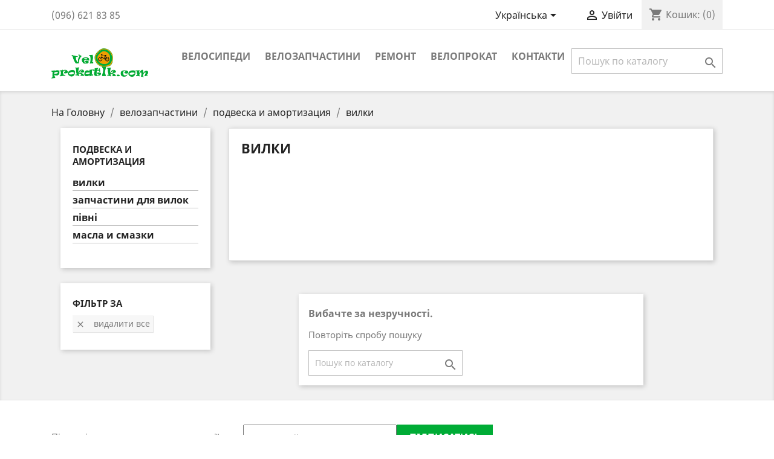

--- FILE ---
content_type: text/html; charset=utf-8
request_url: https://shop.veloprokatik.com/uk/46-vilki
body_size: 9233
content:
<!doctype html>
<html lang="uk">

  <head>
    
      
  <meta charset="utf-8">


  <meta http-equiv="x-ua-compatible" content="ie=edge">



  <title>вилки</title>
  <meta name="description" content="">
  <meta name="keywords" content="">
        <link rel="canonical" href="https://shop.veloprokatik.com/uk/46-vilki">
    
                  <link rel="alternate" href="https://shop.veloprokatik.com/ru/46-vilki" hreflang="ru-UA">
                  <link rel="alternate" href="https://shop.veloprokatik.com/uk/46-vilki" hreflang="uk-UA">
        



  <meta name="viewport" content="width=device-width, initial-scale=1">



  <link rel="icon" type="image/vnd.microsoft.icon" href="/img/favicon.ico?1559515788">
  <link rel="shortcut icon" type="image/x-icon" href="/img/favicon.ico?1559515788">



    <link rel="stylesheet" href="https://shop.veloprokatik.com/themes/classic/assets/cache/theme-6e5cc0223.css" type="text/css" media="all">




  

  <script type="text/javascript">
        var prestashop = {"cart":{"products":[],"totals":{"total":{"type":"total","label":"\u0412\u0441\u044c\u043e\u0433\u043e:","amount":0,"value":"0\u00a0\u0433\u0440\u043d"},"total_including_tax":{"type":"total","label":"\u0412\u0441\u044c\u043e\u0433\u043e (\u0437 \u043f\u043e\u0434\u0430\u0442\u043a\u043e\u043c)","amount":0,"value":"0\u00a0\u0433\u0440\u043d"},"total_excluding_tax":{"type":"total","label":"\u0420\u0430\u0437\u043e\u043c (\u0431\u0435\u0437 \u043f\u043e\u0434\u0430\u0442\u043a\u0443)","amount":0,"value":"0\u00a0\u0433\u0440\u043d"}},"subtotals":{"products":{"type":"products","label":"\u041f\u0456\u0434\u0441\u0443\u043c\u043e\u043a","amount":0,"value":"0\u00a0\u0433\u0440\u043d"},"discounts":null,"shipping":{"type":"shipping","label":"\u0414\u043e\u0441\u0442\u0430\u0432\u043a\u0430","amount":0,"value":" "},"tax":null},"products_count":0,"summary_string":"0 \u0448\u0442.","vouchers":{"allowed":1,"added":[]},"discounts":[],"minimalPurchase":0,"minimalPurchaseRequired":""},"currency":{"name":"\u0443\u043a\u0440\u0430\u0457\u043d\u0441\u044c\u043a\u0430 \u0433\u0440\u0438\u0432\u043d\u044f","iso_code":"UAH","iso_code_num":"980","sign":"\u0433\u0440\u043d"},"customer":{"lastname":null,"firstname":null,"email":null,"birthday":null,"newsletter":null,"newsletter_date_add":null,"optin":null,"website":null,"company":null,"siret":null,"ape":null,"is_logged":false,"gender":{"type":null,"name":null},"addresses":[]},"language":{"name":"\u0423\u043a\u0440\u0430\u0457\u043d\u0441\u044c\u043a\u0430 (Ukrainian)","iso_code":"uk","locale":"uk-UA","language_code":"uk-UA","is_rtl":"0","date_format_lite":"Y-m-d","date_format_full":"Y-m-d H:i:s","id":2},"page":{"title":"","canonical":"https:\/\/shop.veloprokatik.com\/uk\/46-vilki","meta":{"title":"\u0432\u0438\u043b\u043a\u0438","description":"","keywords":"","robots":"index"},"page_name":"category","body_classes":{"lang-uk":true,"lang-rtl":false,"country-UA":true,"currency-UAH":true,"layout-left-column":true,"page-category":true,"tax-display-enabled":true,"category-id-46":true,"category-\u0432\u0438\u043b\u043a\u0438":true,"category-id-parent-53":true,"category-depth-level-4":true},"admin_notifications":[]},"shop":{"name":"shop.veloprokatik.com","logo":"\/img\/shopveloprokatikcom-logo-1559515609.jpg","stores_icon":"\/img\/logo_stores.png","favicon":"\/img\/favicon.ico"},"urls":{"base_url":"https:\/\/shop.veloprokatik.com\/","current_url":"https:\/\/shop.veloprokatik.com\/uk\/46-vilki","shop_domain_url":"https:\/\/shop.veloprokatik.com","img_ps_url":"https:\/\/shop.veloprokatik.com\/img\/","img_cat_url":"https:\/\/shop.veloprokatik.com\/img\/c\/","img_lang_url":"https:\/\/shop.veloprokatik.com\/img\/l\/","img_prod_url":"https:\/\/shop.veloprokatik.com\/img\/p\/","img_manu_url":"https:\/\/shop.veloprokatik.com\/img\/m\/","img_sup_url":"https:\/\/shop.veloprokatik.com\/img\/su\/","img_ship_url":"https:\/\/shop.veloprokatik.com\/img\/s\/","img_store_url":"https:\/\/shop.veloprokatik.com\/img\/st\/","img_col_url":"https:\/\/shop.veloprokatik.com\/img\/co\/","img_url":"https:\/\/shop.veloprokatik.com\/themes\/classic\/assets\/img\/","css_url":"https:\/\/shop.veloprokatik.com\/themes\/classic\/assets\/css\/","js_url":"https:\/\/shop.veloprokatik.com\/themes\/classic\/assets\/js\/","pic_url":"https:\/\/shop.veloprokatik.com\/upload\/","pages":{"address":"https:\/\/shop.veloprokatik.com\/uk\/address","addresses":"https:\/\/shop.veloprokatik.com\/uk\/addresses","authentication":"https:\/\/shop.veloprokatik.com\/uk\/login","cart":"https:\/\/shop.veloprokatik.com\/uk\/cart","category":"https:\/\/shop.veloprokatik.com\/uk\/index.php?controller=category","cms":"https:\/\/shop.veloprokatik.com\/uk\/index.php?controller=cms","contact":"https:\/\/shop.veloprokatik.com\/uk\/contact-us","discount":"https:\/\/shop.veloprokatik.com\/uk\/discount","guest_tracking":"https:\/\/shop.veloprokatik.com\/uk\/guest-tracking","history":"https:\/\/shop.veloprokatik.com\/uk\/order-history","identity":"https:\/\/shop.veloprokatik.com\/uk\/identity","index":"https:\/\/shop.veloprokatik.com\/uk\/","my_account":"https:\/\/shop.veloprokatik.com\/uk\/my-account","order_confirmation":"https:\/\/shop.veloprokatik.com\/uk\/order-confirmation","order_detail":"https:\/\/shop.veloprokatik.com\/uk\/index.php?controller=order-detail","order_follow":"https:\/\/shop.veloprokatik.com\/uk\/order-follow","order":"https:\/\/shop.veloprokatik.com\/uk\/\u0437\u0430\u043c\u043e\u0432\u043b\u0435\u043d\u043d\u044f","order_return":"https:\/\/shop.veloprokatik.com\/uk\/index.php?controller=order-return","order_slip":"https:\/\/shop.veloprokatik.com\/uk\/credit-slip","pagenotfound":"https:\/\/shop.veloprokatik.com\/uk\/page-not-found","password":"https:\/\/shop.veloprokatik.com\/uk\/password-recovery","pdf_invoice":"https:\/\/shop.veloprokatik.com\/uk\/index.php?controller=pdf-invoice","pdf_order_return":"https:\/\/shop.veloprokatik.com\/uk\/index.php?controller=pdf-order-return","pdf_order_slip":"https:\/\/shop.veloprokatik.com\/uk\/index.php?controller=pdf-order-slip","prices_drop":"https:\/\/shop.veloprokatik.com\/uk\/prices-drop","product":"https:\/\/shop.veloprokatik.com\/uk\/index.php?controller=product","search":"https:\/\/shop.veloprokatik.com\/uk\/search","sitemap":"https:\/\/shop.veloprokatik.com\/uk\/\u041c\u0430\u043f\u0430","stores":"https:\/\/shop.veloprokatik.com\/uk\/stores","supplier":"https:\/\/shop.veloprokatik.com\/uk\/supplier","register":"https:\/\/shop.veloprokatik.com\/uk\/login?create_account=1","order_login":"https:\/\/shop.veloprokatik.com\/uk\/\u0437\u0430\u043c\u043e\u0432\u043b\u0435\u043d\u043d\u044f?login=1"},"alternative_langs":{"ru-UA":"https:\/\/shop.veloprokatik.com\/ru\/46-vilki","uk-UA":"https:\/\/shop.veloprokatik.com\/uk\/46-vilki"},"theme_assets":"\/themes\/classic\/assets\/","actions":{"logout":"https:\/\/shop.veloprokatik.com\/uk\/?mylogout="},"no_picture_image":{"bySize":{"small_default":{"url":"https:\/\/shop.veloprokatik.com\/img\/p\/uk-default-small_default.jpg","width":98,"height":98},"cart_default":{"url":"https:\/\/shop.veloprokatik.com\/img\/p\/uk-default-cart_default.jpg","width":125,"height":125},"home_default":{"url":"https:\/\/shop.veloprokatik.com\/img\/p\/uk-default-home_default.jpg","width":250,"height":250},"medium_default":{"url":"https:\/\/shop.veloprokatik.com\/img\/p\/uk-default-medium_default.jpg","width":452,"height":452},"large_default":{"url":"https:\/\/shop.veloprokatik.com\/img\/p\/uk-default-large_default.jpg","width":800,"height":800}},"small":{"url":"https:\/\/shop.veloprokatik.com\/img\/p\/uk-default-small_default.jpg","width":98,"height":98},"medium":{"url":"https:\/\/shop.veloprokatik.com\/img\/p\/uk-default-home_default.jpg","width":250,"height":250},"large":{"url":"https:\/\/shop.veloprokatik.com\/img\/p\/uk-default-large_default.jpg","width":800,"height":800},"legend":""}},"configuration":{"display_taxes_label":true,"is_catalog":false,"show_prices":true,"opt_in":{"partner":false},"quantity_discount":{"type":"price","label":"\u0426\u0456\u043d\u0430"},"voucher_enabled":1,"return_enabled":1},"field_required":[],"breadcrumb":{"links":[{"title":"\u041d\u0430 \u0413\u043e\u043b\u043e\u0432\u043d\u0443","url":"https:\/\/shop.veloprokatik.com\/uk\/"},{"title":"\u0432\u0435\u043b\u043e\u0437\u0430\u043f\u0447\u0430\u0441\u0442\u0438\u043d\u0438","url":"https:\/\/shop.veloprokatik.com\/uk\/11-velozapchastini"},{"title":"\u043f\u043e\u0434\u0432\u0435\u0441\u043a\u0430 \u0438 \u0430\u043c\u043e\u0440\u0442\u0438\u0437\u0430\u0446\u0438\u044f","url":"https:\/\/shop.veloprokatik.com\/uk\/53-podveska-i-amortizaciya"},{"title":"\u0432\u0438\u043b\u043a\u0438","url":"https:\/\/shop.veloprokatik.com\/uk\/46-vilki"}],"count":4},"link":{"protocol_link":"https:\/\/","protocol_content":"https:\/\/"},"time":1768952391,"static_token":"f87ca27b7c8c63844a845e80d32ac616","token":"3d10d2c23a8f7cf3f2b5192afc9697d2"};
      </script>



  
<script type="text/javascript">
	(window.gaDevIds=window.gaDevIds||[]).push('d6YPbH');
	(function(i,s,o,g,r,a,m){i['GoogleAnalyticsObject']=r;i[r]=i[r]||function(){
	(i[r].q=i[r].q||[]).push(arguments)},i[r].l=1*new Date();a=s.createElement(o),
	m=s.getElementsByTagName(o)[0];a.async=1;a.src=g;m.parentNode.insertBefore(a,m)
	})(window,document,'script','https://www.google-analytics.com/analytics.js','ga');

            ga('create', 'UA-40482824-6', 'auto');
                
    ga('require', 'ec');
</script>





    
  </head>

  <body id="category" class="lang-uk country-ua currency-uah layout-left-column page-category tax-display-enabled category-id-46 category-vilki category-id-parent-53 category-depth-level-4">

    
      
    

    <main>
      
              

      <header id="header">
        
          
  <div class="header-banner">
    
  </div>



  <nav class="header-nav">
    <div class="container">
      <div class="row">
        <div class="hidden-sm-down">
          <div class="col-md-5 col-xs-12">
            <div id="_desktop_contact_link">
  <div id="contact-link">
                <span>(096) 621 83 85 </span>
      </div>
</div>

          </div>
          <div class="col-md-7 right-nav">
              <div id="_desktop_language_selector">
  <div class="language-selector-wrapper">
    <span id="language-selector-label" class="hidden-md-up">Мова:</span>
    <div class="language-selector dropdown js-dropdown">
      <button data-toggle="dropdown" class="hidden-sm-down btn-unstyle" aria-haspopup="true" aria-expanded="false" aria-label="Розкривний список мов">
        <span class="expand-more">Українська</span>
        <i class="material-icons expand-more">&#xE5C5;</i>
      </button>
      <ul class="dropdown-menu hidden-sm-down" aria-labelledby="language-selector-label">
                  <li >
            <a href="https://shop.veloprokatik.com/ru/46-vilki" class="dropdown-item" data-iso-code="ru">Русский</a>
          </li>
                  <li  class="current" >
            <a href="https://shop.veloprokatik.com/uk/46-vilki" class="dropdown-item" data-iso-code="uk">Українська</a>
          </li>
              </ul>
      <select class="link hidden-md-up" aria-labelledby="language-selector-label">
                  <option value="https://shop.veloprokatik.com/ru/46-vilki" data-iso-code="ru">
            Русский
          </option>
                  <option value="https://shop.veloprokatik.com/uk/46-vilki" selected="selected" data-iso-code="uk">
            Українська
          </option>
              </select>
    </div>
  </div>
</div>
<div id="_desktop_user_info">
  <div class="user-info">
          <a
        href="https://shop.veloprokatik.com/uk/my-account"
        title="Увійти до Вашого профілю клієнта"
        rel="nofollow"
      >
        <i class="material-icons">&#xE7FF;</i>
        <span class="hidden-sm-down">Увійти</span>
      </a>
      </div>
</div>
<div id="_desktop_cart">
  <div class="blockcart cart-preview inactive" data-refresh-url="//shop.veloprokatik.com/uk/module/ps_shoppingcart/ajax">
    <div class="header">
              <i class="material-icons shopping-cart">shopping_cart</i>
        <span class="hidden-sm-down">Кошик:</span>
        <span class="cart-products-count">(0)</span>
          </div>
  </div>
</div>

          </div>
        </div>
        <div class="hidden-md-up text-sm-center mobile">
          <div class="float-xs-left" id="menu-icon">
            <i class="material-icons d-inline">&#xE5D2;</i>
          </div>
          <div class="float-xs-right" id="_mobile_cart"></div>
          <div class="float-xs-right" id="_mobile_user_info"></div>
          <div class="top-logo" id="_mobile_logo"></div>
          <div class="clearfix"></div>
        </div>
      </div>
    </div>
  </nav>



  <div class="header-top">
    <div class="container">
       <div class="row">
        <div class="col-md-2 hidden-sm-down" id="_desktop_logo">
                            <a href="https://shop.veloprokatik.com/">
                  <img class="logo img-responsive" src="/img/shopveloprokatikcom-logo-1559515609.jpg" alt="shop.veloprokatik.com">
                </a>
                    </div>
        <div class="col-md-10 col-sm-12 position-static">
          

<div class="menu js-top-menu position-static hidden-sm-down" id="_desktop_top_menu">
    
          <ul class="top-menu" id="top-menu" data-depth="0">
                    <li class="category" id="category-23">
                          <a
                class="dropdown-item"
                href="https://shop.veloprokatik.com/uk/23-velosipedi" data-depth="0"
                              >
                                                                      <span class="float-xs-right hidden-md-up">
                    <span data-target="#top_sub_menu_82266" data-toggle="collapse" class="navbar-toggler collapse-icons">
                      <i class="material-icons add">&#xE313;</i>
                      <i class="material-icons remove">&#xE316;</i>
                    </span>
                  </span>
                                велосипеди
              </a>
                            <div  class="popover sub-menu js-sub-menu collapse" id="top_sub_menu_82266">
                
          <ul class="top-menu"  data-depth="1">
                    <li class="category" id="category-79">
                          <a
                class="dropdown-item dropdown-submenu"
                href="https://shop.veloprokatik.com/uk/79-uzhivani-velosipedi" data-depth="1"
                              >
                                                                      <span class="float-xs-right hidden-md-up">
                    <span data-target="#top_sub_menu_37162" data-toggle="collapse" class="navbar-toggler collapse-icons">
                      <i class="material-icons add">&#xE313;</i>
                      <i class="material-icons remove">&#xE316;</i>
                    </span>
                  </span>
                                Уживані велосипеди
              </a>
                            <div  class="collapse" id="top_sub_menu_37162">
                
          <ul class="top-menu"  data-depth="2">
                    <li class="category" id="category-73">
                          <a
                class="dropdown-item"
                href="https://shop.veloprokatik.com/uk/73-uzhivani-girski" data-depth="2"
                              >
                                Уживані гірські
              </a>
                          </li>
                    <li class="category" id="category-74">
                          <a
                class="dropdown-item"
                href="https://shop.veloprokatik.com/uk/74-zhenskie-mtb" data-depth="2"
                              >
                                Женские MTB
              </a>
                          </li>
                    <li class="category" id="category-77">
                          <a
                class="dropdown-item"
                href="https://shop.veloprokatik.com/uk/77-gorodskie" data-depth="2"
                              >
                                Городские
              </a>
                          </li>
                    <li class="category" id="category-78">
                          <a
                class="dropdown-item"
                href="https://shop.veloprokatik.com/uk/78-detskie" data-depth="2"
                              >
                                Детские
              </a>
                          </li>
                    <li class="category" id="category-82">
                          <a
                class="dropdown-item"
                href="https://shop.veloprokatik.com/uk/82-gibridy" data-depth="2"
                              >
                                Гибриды
              </a>
                          </li>
                    <li class="category" id="category-83">
                          <a
                class="dropdown-item"
                href="https://shop.veloprokatik.com/uk/83-shossejnye-gravijnye" data-depth="2"
                              >
                                шоссейные, гравийные
              </a>
                          </li>
                    <li class="category" id="category-104">
                          <a
                class="dropdown-item"
                href="https://shop.veloprokatik.com/uk/104-bu-elektrovelosipedy" data-depth="2"
                              >
                                Б/У Электровелосипеды
              </a>
                          </li>
              </ul>
    
              </div>
                          </li>
                    <li class="category" id="category-88">
                          <a
                class="dropdown-item dropdown-submenu"
                href="https://shop.veloprokatik.com/uk/88-novi-velosipedi" data-depth="1"
                              >
                                                                      <span class="float-xs-right hidden-md-up">
                    <span data-target="#top_sub_menu_84877" data-toggle="collapse" class="navbar-toggler collapse-icons">
                      <i class="material-icons add">&#xE313;</i>
                      <i class="material-icons remove">&#xE316;</i>
                    </span>
                  </span>
                                Нові велосипеди
              </a>
                            <div  class="collapse" id="top_sub_menu_84877">
                
          <ul class="top-menu"  data-depth="2">
                    <li class="category" id="category-89">
                          <a
                class="dropdown-item"
                href="https://shop.veloprokatik.com/uk/89-girski" data-depth="2"
                              >
                                Гірські
              </a>
                          </li>
              </ul>
    
              </div>
                          </li>
              </ul>
    
              </div>
                          </li>
                    <li class="category" id="category-11">
                          <a
                class="dropdown-item"
                href="https://shop.veloprokatik.com/uk/11-velozapchastini" data-depth="0"
                              >
                                                                      <span class="float-xs-right hidden-md-up">
                    <span data-target="#top_sub_menu_48750" data-toggle="collapse" class="navbar-toggler collapse-icons">
                      <i class="material-icons add">&#xE313;</i>
                      <i class="material-icons remove">&#xE316;</i>
                    </span>
                  </span>
                                велозапчастини
              </a>
                            <div  class="popover sub-menu js-sub-menu collapse" id="top_sub_menu_48750">
                
          <ul class="top-menu"  data-depth="1">
                    <li class="category" id="category-12">
                          <a
                class="dropdown-item dropdown-submenu"
                href="https://shop.veloprokatik.com/uk/12-aksessuary" data-depth="1"
                              >
                                                                      <span class="float-xs-right hidden-md-up">
                    <span data-target="#top_sub_menu_2133" data-toggle="collapse" class="navbar-toggler collapse-icons">
                      <i class="material-icons add">&#xE313;</i>
                      <i class="material-icons remove">&#xE316;</i>
                    </span>
                  </span>
                                аксессуары 
              </a>
                            <div  class="collapse" id="top_sub_menu_2133">
                
          <ul class="top-menu"  data-depth="2">
                    <li class="category" id="category-54">
                          <a
                class="dropdown-item"
                href="https://shop.veloprokatik.com/uk/54-flyagoderzhateli" data-depth="2"
                              >
                                флягодержатели
              </a>
                          </li>
                    <li class="category" id="category-56">
                          <a
                class="dropdown-item"
                href="https://shop.veloprokatik.com/uk/56-zamki" data-depth="2"
                              >
                                замки
              </a>
                          </li>
                    <li class="category" id="category-57">
                          <a
                class="dropdown-item"
                href="https://shop.veloprokatik.com/uk/57-zvonki" data-depth="2"
                              >
                                звонки
              </a>
                          </li>
                    <li class="category" id="category-62">
                          <a
                class="dropdown-item"
                href="https://shop.veloprokatik.com/uk/62-nasosy" data-depth="2"
                              >
                                насосы
              </a>
                          </li>
                    <li class="category" id="category-63">
                          <a
                class="dropdown-item"
                href="https://shop.veloprokatik.com/uk/63-podnozhki" data-depth="2"
                              >
                                подножки
              </a>
                          </li>
                    <li class="category" id="category-64">
                          <a
                class="dropdown-item"
                href="https://shop.veloprokatik.com/uk/64-maslo-dlya-cepi" data-depth="2"
                              >
                                масло для цепи
              </a>
                          </li>
                    <li class="category" id="category-68">
                          <a
                class="dropdown-item"
                href="https://shop.veloprokatik.com/uk/68-sumki" data-depth="2"
                              >
                                сумки
              </a>
                          </li>
                    <li class="category" id="category-69">
                          <a
                class="dropdown-item"
                href="https://shop.veloprokatik.com/uk/69-krylya" data-depth="2"
                              >
                                крылья
              </a>
                          </li>
                    <li class="category" id="category-70">
                          <a
                class="dropdown-item"
                href="https://shop.veloprokatik.com/uk/70-shlemy" data-depth="2"
                              >
                                шлемы
              </a>
                          </li>
                    <li class="category" id="category-58">
                          <a
                class="dropdown-item"
                href="https://shop.veloprokatik.com/uk/58-multituly" data-depth="2"
                              >
                                мультитулы
              </a>
                          </li>
                    <li class="category" id="category-60">
                          <a
                class="dropdown-item"
                href="https://shop.veloprokatik.com/uk/60-latki-bortirovki" data-depth="2"
                              >
                                латки, бортировки
              </a>
                          </li>
                    <li class="category" id="category-65">
                          <a
                class="dropdown-item"
                href="https://shop.veloprokatik.com/uk/65-fonariki" data-depth="2"
                              >
                                фонарики
              </a>
                          </li>
                    <li class="category" id="category-67">
                          <a
                class="dropdown-item"
                href="https://shop.veloprokatik.com/uk/67-migalki" data-depth="2"
                              >
                                мигалки
              </a>
                          </li>
                    <li class="category" id="category-87">
                          <a
                class="dropdown-item"
                href="https://shop.veloprokatik.com/uk/87-zashhita" data-depth="2"
                              >
                                защита
              </a>
                          </li>
                    <li class="category" id="category-90">
                          <a
                class="dropdown-item"
                href="https://shop.veloprokatik.com/uk/90-derzhateli-dlya-smartfonov" data-depth="2"
                              >
                                Держатели для смартфонов
              </a>
                          </li>
                    <li class="category" id="category-93">
                          <a
                class="dropdown-item"
                href="https://shop.veloprokatik.com/uk/93-krepleniya-na-stenu-i-podstavki" data-depth="2"
                              >
                                крепления на стену и подставки
              </a>
                          </li>
                    <li class="category" id="category-94">
                          <a
                class="dropdown-item"
                href="https://shop.veloprokatik.com/uk/94-zakhist-rami-chastin" data-depth="2"
                              >
                                захист рами, частин
              </a>
                          </li>
                    <li class="category" id="category-95">
                          <a
                class="dropdown-item"
                href="https://shop.veloprokatik.com/uk/95-dzerkala" data-depth="2"
                              >
                                дзеркала
              </a>
                          </li>
                    <li class="category" id="category-103">
                          <a
                class="dropdown-item"
                href="https://shop.veloprokatik.com/uk/103-instrumenty" data-depth="2"
                              >
                                инструменты
              </a>
                          </li>
              </ul>
    
              </div>
                          </li>
                    <li class="category" id="category-37">
                          <a
                class="dropdown-item dropdown-submenu"
                href="https://shop.veloprokatik.com/uk/37-rubashki-trosiki-konceviki" data-depth="1"
                              >
                                                                      <span class="float-xs-right hidden-md-up">
                    <span data-target="#top_sub_menu_15522" data-toggle="collapse" class="navbar-toggler collapse-icons">
                      <i class="material-icons add">&#xE313;</i>
                      <i class="material-icons remove">&#xE316;</i>
                    </span>
                  </span>
                                рубашки, тросики, концевики
              </a>
                            <div  class="collapse" id="top_sub_menu_15522">
                
          <ul class="top-menu"  data-depth="2">
                    <li class="category" id="category-38">
                          <a
                class="dropdown-item"
                href="https://shop.veloprokatik.com/uk/38-rubashki" data-depth="2"
                              >
                                рубашки
              </a>
                          </li>
                    <li class="category" id="category-39">
                          <a
                class="dropdown-item"
                href="https://shop.veloprokatik.com/uk/39-trosiki" data-depth="2"
                              >
                                тросики
              </a>
                          </li>
                    <li class="category" id="category-40">
                          <a
                class="dropdown-item"
                href="https://shop.veloprokatik.com/uk/40-konceviki" data-depth="2"
                              >
                                концевики
              </a>
                          </li>
              </ul>
    
              </div>
                          </li>
                    <li class="category" id="category-41">
                          <a
                class="dropdown-item dropdown-submenu"
                href="https://shop.veloprokatik.com/uk/41-sedla-podsedely-khomuty" data-depth="1"
                              >
                                                                      <span class="float-xs-right hidden-md-up">
                    <span data-target="#top_sub_menu_85765" data-toggle="collapse" class="navbar-toggler collapse-icons">
                      <i class="material-icons add">&#xE313;</i>
                      <i class="material-icons remove">&#xE316;</i>
                    </span>
                  </span>
                                седла, подседелы, хомуты
              </a>
                            <div  class="collapse" id="top_sub_menu_85765">
                
          <ul class="top-menu"  data-depth="2">
                    <li class="category" id="category-42">
                          <a
                class="dropdown-item"
                href="https://shop.veloprokatik.com/uk/42-syodla" data-depth="2"
                              >
                                сёдла
              </a>
                          </li>
                    <li class="category" id="category-43">
                          <a
                class="dropdown-item"
                href="https://shop.veloprokatik.com/uk/43-podsedelnye-shtyri" data-depth="2"
                              >
                                подседельные штыри
              </a>
                          </li>
                    <li class="category" id="category-44">
                          <a
                class="dropdown-item"
                href="https://shop.veloprokatik.com/uk/44-khomuty-podsedelnye" data-depth="2"
                              >
                                хомуты подседельные
              </a>
                          </li>
              </ul>
    
              </div>
                          </li>
                    <li class="category" id="category-53">
                          <a
                class="dropdown-item dropdown-submenu"
                href="https://shop.veloprokatik.com/uk/53-podveska-i-amortizaciya" data-depth="1"
                              >
                                                                      <span class="float-xs-right hidden-md-up">
                    <span data-target="#top_sub_menu_80459" data-toggle="collapse" class="navbar-toggler collapse-icons">
                      <i class="material-icons add">&#xE313;</i>
                      <i class="material-icons remove">&#xE316;</i>
                    </span>
                  </span>
                                подвеска и амортизация
              </a>
                            <div  class="collapse" id="top_sub_menu_80459">
                
          <ul class="top-menu"  data-depth="2">
                    <li class="category current " id="category-46">
                          <a
                class="dropdown-item"
                href="https://shop.veloprokatik.com/uk/46-vilki" data-depth="2"
                              >
                                вилки
              </a>
                          </li>
                    <li class="category" id="category-97">
                          <a
                class="dropdown-item"
                href="https://shop.veloprokatik.com/uk/97-zapchastini-dlya-vilok" data-depth="2"
                              >
                                запчастини для вилок
              </a>
                          </li>
                    <li class="category" id="category-86">
                          <a
                class="dropdown-item"
                href="https://shop.veloprokatik.com/uk/86-pivni" data-depth="2"
                              >
                                півні
              </a>
                          </li>
                    <li class="category" id="category-91">
                          <a
                class="dropdown-item"
                href="https://shop.veloprokatik.com/uk/91-masla-i-smazki" data-depth="2"
                              >
                                масла и смазки
              </a>
                          </li>
              </ul>
    
              </div>
                          </li>
                    <li class="category" id="category-27">
                          <a
                class="dropdown-item dropdown-submenu"
                href="https://shop.veloprokatik.com/uk/27-rulove-uparvlinnya" data-depth="1"
                              >
                                                                      <span class="float-xs-right hidden-md-up">
                    <span data-target="#top_sub_menu_57123" data-toggle="collapse" class="navbar-toggler collapse-icons">
                      <i class="material-icons add">&#xE313;</i>
                      <i class="material-icons remove">&#xE316;</i>
                    </span>
                  </span>
                                рульове упарвління
              </a>
                            <div  class="collapse" id="top_sub_menu_57123">
                
          <ul class="top-menu"  data-depth="2">
                    <li class="category" id="category-26">
                          <a
                class="dropdown-item"
                href="https://shop.veloprokatik.com/uk/26-vynosy" data-depth="2"
                              >
                                выносы
              </a>
                          </li>
                    <li class="category" id="category-28">
                          <a
                class="dropdown-item"
                href="https://shop.veloprokatik.com/uk/28-ruli" data-depth="2"
                              >
                                рулі
              </a>
                          </li>
                    <li class="category" id="category-29">
                          <a
                class="dropdown-item"
                href="https://shop.veloprokatik.com/uk/29-rulevye" data-depth="2"
                              >
                                рулевые
              </a>
                          </li>
                    <li class="category" id="category-30">
                          <a
                class="dropdown-item"
                href="https://shop.veloprokatik.com/uk/30-zapchasti-k-rulevym" data-depth="2"
                              >
                                запчасти к рулевым
              </a>
                          </li>
                    <li class="category" id="category-31">
                          <a
                class="dropdown-item"
                href="https://shop.veloprokatik.com/uk/31-gripsy" data-depth="2"
                              >
                                грипсы
              </a>
                          </li>
              </ul>
    
              </div>
                          </li>
                    <li class="category" id="category-13">
                          <a
                class="dropdown-item dropdown-submenu"
                href="https://shop.veloprokatik.com/uk/13-transmissiya" data-depth="1"
                              >
                                                                      <span class="float-xs-right hidden-md-up">
                    <span data-target="#top_sub_menu_11938" data-toggle="collapse" class="navbar-toggler collapse-icons">
                      <i class="material-icons add">&#xE313;</i>
                      <i class="material-icons remove">&#xE316;</i>
                    </span>
                  </span>
                                трансмиссия
              </a>
                            <div  class="collapse" id="top_sub_menu_11938">
                
          <ul class="top-menu"  data-depth="2">
                    <li class="category" id="category-14">
                          <a
                class="dropdown-item"
                href="https://shop.veloprokatik.com/uk/14-zadnie-zvezdy" data-depth="2"
                              >
                                задние звезды
              </a>
                          </li>
                    <li class="category" id="category-15">
                          <a
                class="dropdown-item"
                href="https://shop.veloprokatik.com/uk/15-cepi" data-depth="2"
                              >
                                цепи
              </a>
                          </li>
                    <li class="category" id="category-16">
                          <a
                class="dropdown-item"
                href="https://shop.veloprokatik.com/uk/16-shatuny" data-depth="2"
                              >
                                шатуны
              </a>
                          </li>
                    <li class="category" id="category-18">
                          <a
                class="dropdown-item"
                href="https://shop.veloprokatik.com/uk/18-karetki" data-depth="2"
                              >
                                каретки
              </a>
                          </li>
                    <li class="category" id="category-19">
                          <a
                class="dropdown-item"
                href="https://shop.veloprokatik.com/uk/19-perednie-pereklyuchateli" data-depth="2"
                              >
                                передние переключатели
              </a>
                          </li>
                    <li class="category" id="category-20">
                          <a
                class="dropdown-item"
                href="https://shop.veloprokatik.com/uk/20-zadnie-pereklyuchateli" data-depth="2"
                              >
                                задние переключатели
              </a>
                          </li>
                    <li class="category" id="category-32">
                          <a
                class="dropdown-item"
                href="https://shop.veloprokatik.com/uk/32-ruchki-pereklyucheniya" data-depth="2"
                              >
                                ручки переключения
              </a>
                          </li>
                    <li class="category" id="category-45">
                          <a
                class="dropdown-item"
                href="https://shop.veloprokatik.com/uk/45-pedali" data-depth="2"
                              >
                                педали
              </a>
                          </li>
              </ul>
    
              </div>
                          </li>
                    <li class="category" id="category-51">
                          <a
                class="dropdown-item dropdown-submenu"
                href="https://shop.veloprokatik.com/uk/51-tormoznaya-sistema" data-depth="1"
                              >
                                                                      <span class="float-xs-right hidden-md-up">
                    <span data-target="#top_sub_menu_34307" data-toggle="collapse" class="navbar-toggler collapse-icons">
                      <i class="material-icons add">&#xE313;</i>
                      <i class="material-icons remove">&#xE316;</i>
                    </span>
                  </span>
                                тормозная система
              </a>
                            <div  class="collapse" id="top_sub_menu_34307">
                
          <ul class="top-menu"  data-depth="2">
                    <li class="category" id="category-49">
                          <a
                class="dropdown-item"
                href="https://shop.veloprokatik.com/uk/49-rotory" data-depth="2"
                              >
                                роторы
              </a>
                          </li>
                    <li class="category" id="category-50">
                          <a
                class="dropdown-item"
                href="https://shop.veloprokatik.com/uk/50-tormoza-obodnye" data-depth="2"
                              >
                                тормоза ободные
              </a>
                          </li>
                    <li class="category" id="category-48">
                          <a
                class="dropdown-item"
                href="https://shop.veloprokatik.com/uk/48-tormoza-diskovye" data-depth="2"
                              >
                                тормоза дисковые
              </a>
                          </li>
                    <li class="category" id="category-47">
                          <a
                class="dropdown-item"
                href="https://shop.veloprokatik.com/uk/47-tormoznye-ruchki" data-depth="2"
                              >
                                тормозные ручки
              </a>
                          </li>
                    <li class="category" id="category-52">
                          <a
                class="dropdown-item"
                href="https://shop.veloprokatik.com/uk/52-tormoznye-kolodki" data-depth="2"
                              >
                                тормозные колодки
              </a>
                          </li>
              </ul>
    
              </div>
                          </li>
                    <li class="category" id="category-24">
                          <a
                class="dropdown-item dropdown-submenu"
                href="https://shop.veloprokatik.com/uk/24-kolisni-chastini" data-depth="1"
                              >
                                                                      <span class="float-xs-right hidden-md-up">
                    <span data-target="#top_sub_menu_54264" data-toggle="collapse" class="navbar-toggler collapse-icons">
                      <i class="material-icons add">&#xE313;</i>
                      <i class="material-icons remove">&#xE316;</i>
                    </span>
                  </span>
                                колісні частини
              </a>
                            <div  class="collapse" id="top_sub_menu_54264">
                
          <ul class="top-menu"  data-depth="2">
                    <li class="category" id="category-25">
                          <a
                class="dropdown-item"
                href="https://shop.veloprokatik.com/uk/25-kameri" data-depth="2"
                              >
                                камери
              </a>
                          </li>
                    <li class="category" id="category-33">
                          <a
                class="dropdown-item"
                href="https://shop.veloprokatik.com/uk/33-pokryshki" data-depth="2"
                              >
                                покрышки
              </a>
                          </li>
                    <li class="category" id="category-34">
                          <a
                class="dropdown-item"
                href="https://shop.veloprokatik.com/uk/34-oboda" data-depth="2"
                              >
                                обода
              </a>
                          </li>
                    <li class="category" id="category-92">
                          <a
                class="dropdown-item"
                href="https://shop.veloprokatik.com/uk/92-kolesa-v-sbore" data-depth="2"
                              >
                                колеса в сборе
              </a>
                          </li>
                    <li class="category" id="category-35">
                          <a
                class="dropdown-item"
                href="https://shop.veloprokatik.com/uk/35-vtulki" data-depth="2"
                              >
                                втулки
              </a>
                          </li>
                    <li class="category" id="category-36">
                          <a
                class="dropdown-item"
                href="https://shop.veloprokatik.com/uk/36-zapchasti-dlya-vtulok" data-depth="2"
                              >
                                запчасти для втулок
              </a>
                          </li>
                    <li class="category" id="category-96">
                          <a
                class="dropdown-item"
                href="https://shop.veloprokatik.com/uk/96-lenti-dlya-obodiv" data-depth="2"
                              >
                                ленти для ободів
              </a>
                          </li>
                    <li class="category" id="category-81">
                          <a
                class="dropdown-item"
                href="https://shop.veloprokatik.com/uk/81-spicy" data-depth="2"
                              >
                                спицы
              </a>
                          </li>
                    <li class="category" id="category-98">
                          <a
                class="dropdown-item"
                href="https://shop.veloprokatik.com/uk/98-antiprokolnye-zhidkosti" data-depth="2"
                              >
                                Антипрокольные жидкости
              </a>
                          </li>
              </ul>
    
              </div>
                          </li>
              </ul>
    
              </div>
                          </li>
                    <li class="link" id="lnk-remont">
                          <a
                class="dropdown-item"
                href="https://veloprokatik.com/remont-velosipedov" data-depth="0"
                 target="_blank"               >
                                ремонт
              </a>
                          </li>
                    <li class="link" id="lnk-veloprokat">
                          <a
                class="dropdown-item"
                href="https://veloprokatik.com/" data-depth="0"
                 target="_blank"               >
                                Велопрокат
              </a>
                          </li>
                    <li class="cms-page" id="cms-page-6">
                          <a
                class="dropdown-item"
                href="https://shop.veloprokatik.com/uk/content/6-kontakty" data-depth="0"
                              >
                                Контакти
              </a>
                          </li>
              </ul>
    
    <div class="clearfix"></div>
</div>
<!-- Block search module TOP -->
<div id="search_widget" class="search-widget" data-search-controller-url="//shop.veloprokatik.com/uk/search">
	<form method="get" action="//shop.veloprokatik.com/uk/search">
		<input type="hidden" name="controller" value="search">
		<input type="text" name="s" value="" placeholder="Пошук по каталогу" aria-label="Пошук">
		<button type="submit">
			<i class="material-icons search">&#xE8B6;</i>
      <span class="hidden-xl-down">Пошук</span>
		</button>
	</form>
</div>
<!-- /Block search module TOP -->

          <div class="clearfix"></div>
        </div>
      </div>
      <div id="mobile_top_menu_wrapper" class="row hidden-md-up" style="display:none;">
        <div class="js-top-menu mobile" id="_mobile_top_menu"></div>
        <div class="js-top-menu-bottom">
          <div id="_mobile_currency_selector"></div>
          <div id="_mobile_language_selector"></div>
          <div id="_mobile_contact_link"></div>
        </div>
      </div>
    </div>
  </div>
  

        
      </header>

      
        
<aside id="notifications">
  <div class="container">
    
    
    
      </div>
</aside>
      

      <section id="wrapper">
        
        <div class="container">
          
            <nav data-depth="4" class="breadcrumb hidden-sm-down">
  <ol itemscope itemtype="http://schema.org/BreadcrumbList">
    
              
          <li itemprop="itemListElement" itemscope itemtype="http://schema.org/ListItem">
            <a itemprop="item" href="https://shop.veloprokatik.com/uk/">
              <span itemprop="name">На Головну</span>
            </a>
            <meta itemprop="position" content="1">
          </li>
        
              
          <li itemprop="itemListElement" itemscope itemtype="http://schema.org/ListItem">
            <a itemprop="item" href="https://shop.veloprokatik.com/uk/11-velozapchastini">
              <span itemprop="name">велозапчастини</span>
            </a>
            <meta itemprop="position" content="2">
          </li>
        
              
          <li itemprop="itemListElement" itemscope itemtype="http://schema.org/ListItem">
            <a itemprop="item" href="https://shop.veloprokatik.com/uk/53-podveska-i-amortizaciya">
              <span itemprop="name">подвеска и амортизация</span>
            </a>
            <meta itemprop="position" content="3">
          </li>
        
              
          <li itemprop="itemListElement" itemscope itemtype="http://schema.org/ListItem">
            <a itemprop="item" href="https://shop.veloprokatik.com/uk/46-vilki">
              <span itemprop="name">вилки</span>
            </a>
            <meta itemprop="position" content="4">
          </li>
        
          
  </ol>
</nav>
          

          
            <div id="left-column" class="col-xs-12 col-sm-4 col-md-3">
                              

<div class="block-categories hidden-sm-down">
  <ul class="category-top-menu">
    <li><a class="text-uppercase h6" href="https://shop.veloprokatik.com/uk/53-podveska-i-amortizaciya">подвеска и амортизация</a></li>
    <li>
  <ul class="category-sub-menu"><li data-depth="0"><a href="https://shop.veloprokatik.com/uk/46-vilki">вилки</a></li><li data-depth="0"><a href="https://shop.veloprokatik.com/uk/97-zapchastini-dlya-vilok">запчастини для вилок</a></li><li data-depth="0"><a href="https://shop.veloprokatik.com/uk/86-pivni">півні</a></li><li data-depth="0"><a href="https://shop.veloprokatik.com/uk/91-masla-i-smazki">масла и смазки</a></li></ul></li>
  </ul>
</div>
<div id="search_filters_wrapper" class="hidden-sm-down">
  <div id="search_filter_controls" class="hidden-md-up">
      <span id="_mobile_search_filters_clear_all"></span>
      <button class="btn btn-secondary ok">
        <i class="material-icons rtl-no-flip">&#xE876;</i>
        Ок
      </button>
  </div>
    <div id="search_filters">

    
      <p class="text-uppercase h6 hidden-sm-down">Фільтр за</p>
    

    
      <div id="_desktop_search_filters_clear_all" class="hidden-sm-down clear-all-wrapper">
        <button data-search-url="https://shop.veloprokatik.com/uk/46-vilki" class="btn btn-tertiary js-search-filters-clear-all">
          <i class="material-icons">&#xE14C;</i>
          Видалити все
        </button>
      </div>
    

                </div>

</div>

                          </div>
          

          
  <div id="content-wrapper" class="left-column col-xs-12 col-sm-8 col-md-9">
    
    
  <section id="main">

    
    <div class="block-category card card-block hidden-sm-down">
        <h1 class="h1">вилки</h1>


            </div>

 


    <div class="text-xs-center hidden-md-up">
        <h1 class="h1">вилки</h1>
    </div><font></font>
            <!-- Subcategories -->
        <div id="subcategories">
            
            <ul class="clearfix">
                            </ul>
        </div>
    




    <section id="products">
      
        <section id="content" class="page-content page-not-found">
  

    <h4>Вибачте за незручності.</h4>
    <p>Повторіть спробу пошуку</p>

    
      <!-- Block search module TOP -->
<div id="search_widget" class="search-widget" data-search-controller-url="//shop.veloprokatik.com/uk/search">
	<form method="get" action="//shop.veloprokatik.com/uk/search">
		<input type="hidden" name="controller" value="search">
		<input type="text" name="s" value="" placeholder="Пошук по каталогу" aria-label="Пошук">
		<button type="submit">
			<i class="material-icons search">&#xE8B6;</i>
      <span class="hidden-xl-down">Пошук</span>
		</button>
	</form>
</div>
<!-- /Block search module TOP -->

    

    
      
    

  
</section>

          </section>

  </section>

    
  </div>


          
        </div>
        
      </section>

      <footer id="footer">
        
          <div class="container">
  <div class="row">
    
      <div class="block_newsletter col-lg-8 col-md-12 col-sm-12">
  <div class="row">
    <p id="block-newsletter-label" class="col-md-5 col-xs-12">Підпишіться на новини та пропозиції</p>
    <div class="col-md-7 col-xs-12">
      <form action="https://shop.veloprokatik.com/uk/#footer" method="post">
        <div class="row">
          <div class="col-xs-12">
            <input
              class="btn btn-primary float-xs-right hidden-xs-down"
              name="submitNewsletter"
              type="submit"
              value="Підписатись"
            >
            <input
              class="btn btn-primary float-xs-right hidden-sm-up"
              name="submitNewsletter"
              type="submit"
              value="Ок"
            >
            <div class="input-wrapper">
              <input
                name="email"
                type="email"
                value=""
                placeholder="Ваша email адреса"
                aria-labelledby="block-newsletter-label"
              >
            </div>
            <input type="hidden" name="action" value="0">
            <div class="clearfix"></div>
          </div>
          <div class="col-xs-12">
                              <p>You may unsubscribe at any moment. For that purpose, please find our contact info in the legal notice.</p>
                                                          
                        </div>
        </div>
      </form>
    </div>
  </div>
</div>


  <div class="block-social col-lg-4 col-md-12 col-sm-12">
    <ul>
          </ul>
  </div>


    
  </div>
</div>
<div class="footer-container">
  <div class="container">
    <div class="row">
      
        <div class="col-md-6 links">
  <div class="row">
      <div class="col-md-6 wrapper">
      <p class="h3 hidden-sm-down">Products</p>
            <div class="title clearfix hidden-md-up" data-target="#footer_sub_menu_85776" data-toggle="collapse">
        <span class="h3">Products</span>
        <span class="float-xs-right">
          <span class="navbar-toggler collapse-icons">
            <i class="material-icons add">&#xE313;</i>
            <i class="material-icons remove">&#xE316;</i>
          </span>
        </span>
      </div>
      <ul id="footer_sub_menu_85776" class="collapse">
                  <li>
            <a
                id="link-product-page-prices-drop-1"
                class="cms-page-link"
                href="https://shop.veloprokatik.com/uk/prices-drop"
                title="Our special products"
                            >
              Розпродаж
            </a>
          </li>
                  <li>
            <a
                id="link-product-page-new-products-1"
                class="cms-page-link"
                href="https://shop.veloprokatik.com/uk/new-products"
                title="Нові товари"
                            >
              Новинки
            </a>
          </li>
                  <li>
            <a
                id="link-product-page-best-sales-1"
                class="cms-page-link"
                href="https://shop.veloprokatik.com/uk/best-sales"
                title="Наші бестселери"
                            >
              Популярні
            </a>
          </li>
              </ul>
    </div>
      <div class="col-md-6 wrapper">
      <p class="h3 hidden-sm-down">Our company</p>
            <div class="title clearfix hidden-md-up" data-target="#footer_sub_menu_45683" data-toggle="collapse">
        <span class="h3">Our company</span>
        <span class="float-xs-right">
          <span class="navbar-toggler collapse-icons">
            <i class="material-icons add">&#xE313;</i>
            <i class="material-icons remove">&#xE316;</i>
          </span>
        </span>
      </div>
      <ul id="footer_sub_menu_45683" class="collapse">
                  <li>
            <a
                id="link-cms-page-1-2"
                class="cms-page-link"
                href="https://shop.veloprokatik.com/uk/content/1-delivery"
                title="Our terms and conditions of delivery"
                            >
              Доставка
            </a>
          </li>
                  <li>
            <a
                id="link-cms-page-4-2"
                class="cms-page-link"
                href="https://shop.veloprokatik.com/uk/content/4-about-us"
                title="Learn more about us"
                            >
              About us
            </a>
          </li>
                  <li>
            <a
                id="link-cms-page-5-2"
                class="cms-page-link"
                href="https://shop.veloprokatik.com/uk/content/5-secure-payment"
                title="Our secure payment method"
                            >
              Secure payment
            </a>
          </li>
                  <li>
            <a
                id="link-cms-page-3-2"
                class="cms-page-link"
                href="https://shop.veloprokatik.com/uk/content/3-terms-and-conditions-of-use"
                title="Our terms and conditions of use"
                            >
              Terms and conditions of use
            </a>
          </li>
                  <li>
            <a
                id="link-cms-page-6-2"
                class="cms-page-link"
                href="https://shop.veloprokatik.com/uk/content/6-kontakty"
                title=""
                            >
              Контакти
            </a>
          </li>
                  <li>
            <a
                id="link-static-page-contact-2"
                class="cms-page-link"
                href="https://shop.veloprokatik.com/uk/contact-us"
                title="Для зв&#039;язку з нами скористайтесь контактною формою"
                            >
              Контакти
            </a>
          </li>
              </ul>
    </div>
    </div>
</div>
<div id="block_myaccount_infos" class="col-md-3 links wrapper">
  <p class="h3 myaccount-title hidden-sm-down">
    <a class="text-uppercase" href="https://shop.veloprokatik.com/uk/my-account" rel="nofollow">
      Ваш профіль
    </a>
  </p>
  <div class="title clearfix hidden-md-up" data-target="#footer_account_list" data-toggle="collapse">
    <span class="h3">Ваш профіль</span>
    <span class="float-xs-right">
      <span class="navbar-toggler collapse-icons">
        <i class="material-icons add">&#xE313;</i>
        <i class="material-icons remove">&#xE316;</i>
      </span>
    </span>
  </div>
  <ul class="account-list collapse" id="footer_account_list">
            <li>
          <a href="https://shop.veloprokatik.com/uk/identity" title="Особисті дані" rel="nofollow">
            Особисті дані
          </a>
        </li>
            <li>
          <a href="https://shop.veloprokatik.com/uk/order-follow" title="Повернення" rel="nofollow">
            Повернення
          </a>
        </li>
            <li>
          <a href="https://shop.veloprokatik.com/uk/order-history" title="Замовлення" rel="nofollow">
            Замовлення
          </a>
        </li>
            <li>
          <a href="https://shop.veloprokatik.com/uk/credit-slip" title="Рахунки" rel="nofollow">
            Рахунки
          </a>
        </li>
            <li>
          <a href="https://shop.veloprokatik.com/uk/addresses" title="Адреси" rel="nofollow">
            Адреси
          </a>
        </li>
            <li>
          <a href="https://shop.veloprokatik.com/uk/discount" title="Ваучери:" rel="nofollow">
            Ваучери:
          </a>
        </li>
        <li>
  <a href="//shop.veloprokatik.com/uk/module/ps_emailalerts/account" title="Мої сповіщення">
    Мої сповіщення
  </a>
</li>

	</ul>
</div>
<div class="block-contact col-md-3 links wrapper">
  <div class="hidden-sm-down">
    <p class="h4 text-uppercase block-contact-title">Інформація магазину</p>
      Белгородское шоссе 10<br />Харьков<br />Україна
              <br>
                <span>(096) 621 83 85 </span>
                    <br>
                <span>(093) 031 32 01</span>
                    <br>
                <a href="mailto:veloolen@gmail.com" class="dropdown">veloolen@gmail.com</a>
        </div>
  <div class="hidden-md-up">
    <div class="title">
      <a class="h3" href="https://shop.veloprokatik.com/uk/stores">Інформація магазину</a>
    </div>
  </div>
</div>

				<script type="text/javascript">
					ga('send', 'pageview');
				</script>
      
    </div>
    <div class="row">
      
        
      
    </div>
    <div class="row">
      <div class="col-md-12">
        <p class="text-sm-center">
          
            <a class="_blank" href="http://veloprokatik.com" target="_blank">
              © 2026 - Велопрокатик
            </a>
          
        </p>
      </div>
    </div>
  </div>
</div>
        
      </footer>

    </main>

    
        <script type="text/javascript" src="https://shop.veloprokatik.com/themes/classic/assets/cache/bottom-18cd19223.js" ></script>


    

    
      
    
  </body>

</html>

--- FILE ---
content_type: text/plain
request_url: https://www.google-analytics.com/j/collect?v=1&_v=j102&a=1731865279&t=pageview&_s=1&dl=https%3A%2F%2Fshop.veloprokatik.com%2Fuk%2F46-vilki&ul=en-us%40posix&dt=%D0%B2%D0%B8%D0%BB%D0%BA%D0%B8&sr=1280x720&vp=1280x720&_u=aGBAAEIJAAAAACAMI~&jid=1457914977&gjid=1883788367&cid=701227562.1768952393&tid=UA-40482824-6&_gid=289003774.1768952393&_r=1&_slc=1&did=d6YPbH&z=477204758
body_size: -452
content:
2,cG-2BFV8EYQNB